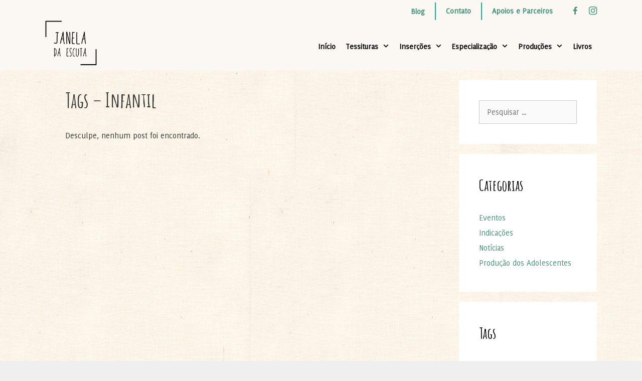

--- FILE ---
content_type: text/html; charset=UTF-8
request_url: http://janeladaescuta.org/tag-infantil/
body_size: 13926
content:
<!DOCTYPE html>
<html lang="pt-BR"
	prefix="og: https://ogp.me/ns#" >
<head>
	<meta name="viewport" content="width=device-width, initial-scale=1">
	<meta charset="UTF-8">
	<link rel="profile" href="https://gmpg.org/xfn/11">
	<title>Tags – Infantil - Janela da Escuta</title>

		<!-- All in One SEO 4.1.6.2 -->
		<meta name="description" content="Desculpe, nenhum post foi encontrado." />
		<meta name="robots" content="max-image-preview:large" />
		<link rel="canonical" href="http://janeladaescuta.org/tag-infantil/" />
		<meta property="og:locale" content="pt_BR" />
		<meta property="og:site_name" content="Janela da Escuta -" />
		<meta property="og:type" content="article" />
		<meta property="og:title" content="Tags – Infantil - Janela da Escuta" />
		<meta property="og:description" content="Desculpe, nenhum post foi encontrado." />
		<meta property="og:url" content="http://janeladaescuta.org/tag-infantil/" />
		<meta property="og:image" content="http://janeladaescuta.org/wp-content/uploads/2021/08/Assinatura-quadrada-nova.png" />
		<meta property="article:published_time" content="2021-08-04T18:40:36+00:00" />
		<meta property="article:modified_time" content="2024-12-03T14:09:46+00:00" />
		<meta name="twitter:card" content="summary" />
		<meta name="twitter:title" content="Tags – Infantil - Janela da Escuta" />
		<meta name="twitter:description" content="Desculpe, nenhum post foi encontrado." />
		<meta name="twitter:image" content="http://janeladaescuta.org/wp-content/uploads/2021/08/Assinatura-quadrada-nova.png" />
		<script type="application/ld+json" class="aioseo-schema">
			{"@context":"https:\/\/schema.org","@graph":[{"@type":"WebSite","@id":"http:\/\/janeladaescuta.org\/#website","url":"http:\/\/janeladaescuta.org\/","name":"Janela da Escuta","inLanguage":"pt-BR","publisher":{"@id":"http:\/\/janeladaescuta.org\/#organization"}},{"@type":"Organization","@id":"http:\/\/janeladaescuta.org\/#organization","name":"Janela da Escuta","url":"http:\/\/janeladaescuta.org\/","logo":{"@type":"ImageObject","@id":"http:\/\/janeladaescuta.org\/#organizationLogo","url":"http:\/\/janeladaescuta.org\/wp-content\/uploads\/2021\/08\/Assinatura-quadrada-nova.png","width":659,"height":570},"image":{"@id":"http:\/\/janeladaescuta.org\/#organizationLogo"}},{"@type":"BreadcrumbList","@id":"http:\/\/janeladaescuta.org\/tag-infantil\/#breadcrumblist","itemListElement":[{"@type":"ListItem","@id":"http:\/\/janeladaescuta.org\/#listItem","position":1,"item":{"@type":"WebPage","@id":"http:\/\/janeladaescuta.org\/","name":"In\u00edcio","description":"\u00daltimas not\u00edcias Processo seletivo 2023!17 de janeiro de 2023 Est\u00e3o abertas as inscri\u00e7\u00f5es para Especializa\u00e7\u00e3o em Sa\u00fade do Adolescente, 2023. O curso tem car\u00e1ter cl\u00ednico interdisciplinar a n\u00edvel universit\u00e1rio. Mais informa\u00e7\u00f5es sobre a especializa\u00e7\u00e3o AQUI ! Acesse o Edital de 2023! Lan\u00e7amento do livro do janela!22 de junho de 2022 Na pr\u00f3xima sexta-feira, 24 de ... Leia mais","url":"http:\/\/janeladaescuta.org\/"},"nextItem":"http:\/\/janeladaescuta.org\/tag-infantil\/#listItem"},{"@type":"ListItem","@id":"http:\/\/janeladaescuta.org\/tag-infantil\/#listItem","position":2,"item":{"@type":"WebPage","@id":"http:\/\/janeladaescuta.org\/tag-infantil\/","name":"Tags - Infantil","description":"Desculpe, nenhum post foi encontrado.","url":"http:\/\/janeladaescuta.org\/tag-infantil\/"},"previousItem":"http:\/\/janeladaescuta.org\/#listItem"}]},{"@type":"WebPage","@id":"http:\/\/janeladaescuta.org\/tag-infantil\/#webpage","url":"http:\/\/janeladaescuta.org\/tag-infantil\/","name":"Tags \u2013 Infantil - Janela da Escuta","description":"Desculpe, nenhum post foi encontrado.","inLanguage":"pt-BR","isPartOf":{"@id":"http:\/\/janeladaescuta.org\/#website"},"breadcrumb":{"@id":"http:\/\/janeladaescuta.org\/tag-infantil\/#breadcrumblist"},"datePublished":"2021-08-04T18:40:36-03:00","dateModified":"2024-12-03T14:09:46-03:00"}]}
		</script>
		<!-- All in One SEO -->

<link rel='dns-prefetch' href='//fonts.googleapis.com' />
<link href='https://fonts.gstatic.com' crossorigin rel='preconnect' />
<link rel="alternate" type="application/rss+xml" title="Feed para Janela da Escuta &raquo;" href="http://janeladaescuta.org/feed/" />
<link rel="alternate" type="application/rss+xml" title="Feed de comentários para Janela da Escuta &raquo;" href="http://janeladaescuta.org/comments/feed/" />
<script type="text/javascript">
window._wpemojiSettings = {"baseUrl":"https:\/\/s.w.org\/images\/core\/emoji\/14.0.0\/72x72\/","ext":".png","svgUrl":"https:\/\/s.w.org\/images\/core\/emoji\/14.0.0\/svg\/","svgExt":".svg","source":{"concatemoji":"http:\/\/janeladaescuta.org\/wp-includes\/js\/wp-emoji-release.min.js?ver=6.1.9"}};
/*! This file is auto-generated */
!function(e,a,t){var n,r,o,i=a.createElement("canvas"),p=i.getContext&&i.getContext("2d");function s(e,t){var a=String.fromCharCode,e=(p.clearRect(0,0,i.width,i.height),p.fillText(a.apply(this,e),0,0),i.toDataURL());return p.clearRect(0,0,i.width,i.height),p.fillText(a.apply(this,t),0,0),e===i.toDataURL()}function c(e){var t=a.createElement("script");t.src=e,t.defer=t.type="text/javascript",a.getElementsByTagName("head")[0].appendChild(t)}for(o=Array("flag","emoji"),t.supports={everything:!0,everythingExceptFlag:!0},r=0;r<o.length;r++)t.supports[o[r]]=function(e){if(p&&p.fillText)switch(p.textBaseline="top",p.font="600 32px Arial",e){case"flag":return s([127987,65039,8205,9895,65039],[127987,65039,8203,9895,65039])?!1:!s([55356,56826,55356,56819],[55356,56826,8203,55356,56819])&&!s([55356,57332,56128,56423,56128,56418,56128,56421,56128,56430,56128,56423,56128,56447],[55356,57332,8203,56128,56423,8203,56128,56418,8203,56128,56421,8203,56128,56430,8203,56128,56423,8203,56128,56447]);case"emoji":return!s([129777,127995,8205,129778,127999],[129777,127995,8203,129778,127999])}return!1}(o[r]),t.supports.everything=t.supports.everything&&t.supports[o[r]],"flag"!==o[r]&&(t.supports.everythingExceptFlag=t.supports.everythingExceptFlag&&t.supports[o[r]]);t.supports.everythingExceptFlag=t.supports.everythingExceptFlag&&!t.supports.flag,t.DOMReady=!1,t.readyCallback=function(){t.DOMReady=!0},t.supports.everything||(n=function(){t.readyCallback()},a.addEventListener?(a.addEventListener("DOMContentLoaded",n,!1),e.addEventListener("load",n,!1)):(e.attachEvent("onload",n),a.attachEvent("onreadystatechange",function(){"complete"===a.readyState&&t.readyCallback()})),(e=t.source||{}).concatemoji?c(e.concatemoji):e.wpemoji&&e.twemoji&&(c(e.twemoji),c(e.wpemoji)))}(window,document,window._wpemojiSettings);
</script>
<style type="text/css">
img.wp-smiley,
img.emoji {
	display: inline !important;
	border: none !important;
	box-shadow: none !important;
	height: 1em !important;
	width: 1em !important;
	margin: 0 0.07em !important;
	vertical-align: -0.1em !important;
	background: none !important;
	padding: 0 !important;
}
</style>
	
<link rel='stylesheet' id='generate-fonts-css' href='//fonts.googleapis.com/css?family=Amatic+SC:700' type='text/css' media='all' />
<link rel='stylesheet' id='dashicons-css' href='http://janeladaescuta.org/wp-includes/css/dashicons.min.css?ver=6.1.9' type='text/css' media='all' />
<link rel='stylesheet' id='font-awesome-css' href='http://janeladaescuta.org/wp-content/plugins/menu-icons/vendor/codeinwp/icon-picker/css/types/font-awesome.min.css?ver=4.7.0' type='text/css' media='all' />
<link rel='stylesheet' id='menu-icons-extra-css' href='http://janeladaescuta.org/wp-content/plugins/menu-icons/css/extra.min.css?ver=0.12.7' type='text/css' media='all' />
<link rel='stylesheet' id='wp-block-library-css' href='http://janeladaescuta.org/wp-includes/css/dist/block-library/style.min.css?ver=6.1.9' type='text/css' media='all' />
<link rel='stylesheet' id='nk-awb-css' href='http://janeladaescuta.org/wp-content/plugins/advanced-backgrounds/assets/awb/awb.min.css?ver=1.7.5' type='text/css' media='all' />
<link rel='stylesheet' id='classic-theme-styles-css' href='http://janeladaescuta.org/wp-includes/css/classic-themes.min.css?ver=1' type='text/css' media='all' />
<style id='global-styles-inline-css' type='text/css'>
body{--wp--preset--color--black: #000000;--wp--preset--color--cyan-bluish-gray: #abb8c3;--wp--preset--color--white: #ffffff;--wp--preset--color--pale-pink: #f78da7;--wp--preset--color--vivid-red: #cf2e2e;--wp--preset--color--luminous-vivid-orange: #ff6900;--wp--preset--color--luminous-vivid-amber: #fcb900;--wp--preset--color--light-green-cyan: #7bdcb5;--wp--preset--color--vivid-green-cyan: #00d084;--wp--preset--color--pale-cyan-blue: #8ed1fc;--wp--preset--color--vivid-cyan-blue: #0693e3;--wp--preset--color--vivid-purple: #9b51e0;--wp--preset--gradient--vivid-cyan-blue-to-vivid-purple: linear-gradient(135deg,rgba(6,147,227,1) 0%,rgb(155,81,224) 100%);--wp--preset--gradient--light-green-cyan-to-vivid-green-cyan: linear-gradient(135deg,rgb(122,220,180) 0%,rgb(0,208,130) 100%);--wp--preset--gradient--luminous-vivid-amber-to-luminous-vivid-orange: linear-gradient(135deg,rgba(252,185,0,1) 0%,rgba(255,105,0,1) 100%);--wp--preset--gradient--luminous-vivid-orange-to-vivid-red: linear-gradient(135deg,rgba(255,105,0,1) 0%,rgb(207,46,46) 100%);--wp--preset--gradient--very-light-gray-to-cyan-bluish-gray: linear-gradient(135deg,rgb(238,238,238) 0%,rgb(169,184,195) 100%);--wp--preset--gradient--cool-to-warm-spectrum: linear-gradient(135deg,rgb(74,234,220) 0%,rgb(151,120,209) 20%,rgb(207,42,186) 40%,rgb(238,44,130) 60%,rgb(251,105,98) 80%,rgb(254,248,76) 100%);--wp--preset--gradient--blush-light-purple: linear-gradient(135deg,rgb(255,206,236) 0%,rgb(152,150,240) 100%);--wp--preset--gradient--blush-bordeaux: linear-gradient(135deg,rgb(254,205,165) 0%,rgb(254,45,45) 50%,rgb(107,0,62) 100%);--wp--preset--gradient--luminous-dusk: linear-gradient(135deg,rgb(255,203,112) 0%,rgb(199,81,192) 50%,rgb(65,88,208) 100%);--wp--preset--gradient--pale-ocean: linear-gradient(135deg,rgb(255,245,203) 0%,rgb(182,227,212) 50%,rgb(51,167,181) 100%);--wp--preset--gradient--electric-grass: linear-gradient(135deg,rgb(202,248,128) 0%,rgb(113,206,126) 100%);--wp--preset--gradient--midnight: linear-gradient(135deg,rgb(2,3,129) 0%,rgb(40,116,252) 100%);--wp--preset--duotone--dark-grayscale: url('#wp-duotone-dark-grayscale');--wp--preset--duotone--grayscale: url('#wp-duotone-grayscale');--wp--preset--duotone--purple-yellow: url('#wp-duotone-purple-yellow');--wp--preset--duotone--blue-red: url('#wp-duotone-blue-red');--wp--preset--duotone--midnight: url('#wp-duotone-midnight');--wp--preset--duotone--magenta-yellow: url('#wp-duotone-magenta-yellow');--wp--preset--duotone--purple-green: url('#wp-duotone-purple-green');--wp--preset--duotone--blue-orange: url('#wp-duotone-blue-orange');--wp--preset--font-size--small: 13px;--wp--preset--font-size--medium: 20px;--wp--preset--font-size--large: 36px;--wp--preset--font-size--x-large: 42px;--wp--preset--spacing--20: 0.44rem;--wp--preset--spacing--30: 0.67rem;--wp--preset--spacing--40: 1rem;--wp--preset--spacing--50: 1.5rem;--wp--preset--spacing--60: 2.25rem;--wp--preset--spacing--70: 3.38rem;--wp--preset--spacing--80: 5.06rem;}:where(.is-layout-flex){gap: 0.5em;}body .is-layout-flow > .alignleft{float: left;margin-inline-start: 0;margin-inline-end: 2em;}body .is-layout-flow > .alignright{float: right;margin-inline-start: 2em;margin-inline-end: 0;}body .is-layout-flow > .aligncenter{margin-left: auto !important;margin-right: auto !important;}body .is-layout-constrained > .alignleft{float: left;margin-inline-start: 0;margin-inline-end: 2em;}body .is-layout-constrained > .alignright{float: right;margin-inline-start: 2em;margin-inline-end: 0;}body .is-layout-constrained > .aligncenter{margin-left: auto !important;margin-right: auto !important;}body .is-layout-constrained > :where(:not(.alignleft):not(.alignright):not(.alignfull)){max-width: var(--wp--style--global--content-size);margin-left: auto !important;margin-right: auto !important;}body .is-layout-constrained > .alignwide{max-width: var(--wp--style--global--wide-size);}body .is-layout-flex{display: flex;}body .is-layout-flex{flex-wrap: wrap;align-items: center;}body .is-layout-flex > *{margin: 0;}:where(.wp-block-columns.is-layout-flex){gap: 2em;}.has-black-color{color: var(--wp--preset--color--black) !important;}.has-cyan-bluish-gray-color{color: var(--wp--preset--color--cyan-bluish-gray) !important;}.has-white-color{color: var(--wp--preset--color--white) !important;}.has-pale-pink-color{color: var(--wp--preset--color--pale-pink) !important;}.has-vivid-red-color{color: var(--wp--preset--color--vivid-red) !important;}.has-luminous-vivid-orange-color{color: var(--wp--preset--color--luminous-vivid-orange) !important;}.has-luminous-vivid-amber-color{color: var(--wp--preset--color--luminous-vivid-amber) !important;}.has-light-green-cyan-color{color: var(--wp--preset--color--light-green-cyan) !important;}.has-vivid-green-cyan-color{color: var(--wp--preset--color--vivid-green-cyan) !important;}.has-pale-cyan-blue-color{color: var(--wp--preset--color--pale-cyan-blue) !important;}.has-vivid-cyan-blue-color{color: var(--wp--preset--color--vivid-cyan-blue) !important;}.has-vivid-purple-color{color: var(--wp--preset--color--vivid-purple) !important;}.has-black-background-color{background-color: var(--wp--preset--color--black) !important;}.has-cyan-bluish-gray-background-color{background-color: var(--wp--preset--color--cyan-bluish-gray) !important;}.has-white-background-color{background-color: var(--wp--preset--color--white) !important;}.has-pale-pink-background-color{background-color: var(--wp--preset--color--pale-pink) !important;}.has-vivid-red-background-color{background-color: var(--wp--preset--color--vivid-red) !important;}.has-luminous-vivid-orange-background-color{background-color: var(--wp--preset--color--luminous-vivid-orange) !important;}.has-luminous-vivid-amber-background-color{background-color: var(--wp--preset--color--luminous-vivid-amber) !important;}.has-light-green-cyan-background-color{background-color: var(--wp--preset--color--light-green-cyan) !important;}.has-vivid-green-cyan-background-color{background-color: var(--wp--preset--color--vivid-green-cyan) !important;}.has-pale-cyan-blue-background-color{background-color: var(--wp--preset--color--pale-cyan-blue) !important;}.has-vivid-cyan-blue-background-color{background-color: var(--wp--preset--color--vivid-cyan-blue) !important;}.has-vivid-purple-background-color{background-color: var(--wp--preset--color--vivid-purple) !important;}.has-black-border-color{border-color: var(--wp--preset--color--black) !important;}.has-cyan-bluish-gray-border-color{border-color: var(--wp--preset--color--cyan-bluish-gray) !important;}.has-white-border-color{border-color: var(--wp--preset--color--white) !important;}.has-pale-pink-border-color{border-color: var(--wp--preset--color--pale-pink) !important;}.has-vivid-red-border-color{border-color: var(--wp--preset--color--vivid-red) !important;}.has-luminous-vivid-orange-border-color{border-color: var(--wp--preset--color--luminous-vivid-orange) !important;}.has-luminous-vivid-amber-border-color{border-color: var(--wp--preset--color--luminous-vivid-amber) !important;}.has-light-green-cyan-border-color{border-color: var(--wp--preset--color--light-green-cyan) !important;}.has-vivid-green-cyan-border-color{border-color: var(--wp--preset--color--vivid-green-cyan) !important;}.has-pale-cyan-blue-border-color{border-color: var(--wp--preset--color--pale-cyan-blue) !important;}.has-vivid-cyan-blue-border-color{border-color: var(--wp--preset--color--vivid-cyan-blue) !important;}.has-vivid-purple-border-color{border-color: var(--wp--preset--color--vivid-purple) !important;}.has-vivid-cyan-blue-to-vivid-purple-gradient-background{background: var(--wp--preset--gradient--vivid-cyan-blue-to-vivid-purple) !important;}.has-light-green-cyan-to-vivid-green-cyan-gradient-background{background: var(--wp--preset--gradient--light-green-cyan-to-vivid-green-cyan) !important;}.has-luminous-vivid-amber-to-luminous-vivid-orange-gradient-background{background: var(--wp--preset--gradient--luminous-vivid-amber-to-luminous-vivid-orange) !important;}.has-luminous-vivid-orange-to-vivid-red-gradient-background{background: var(--wp--preset--gradient--luminous-vivid-orange-to-vivid-red) !important;}.has-very-light-gray-to-cyan-bluish-gray-gradient-background{background: var(--wp--preset--gradient--very-light-gray-to-cyan-bluish-gray) !important;}.has-cool-to-warm-spectrum-gradient-background{background: var(--wp--preset--gradient--cool-to-warm-spectrum) !important;}.has-blush-light-purple-gradient-background{background: var(--wp--preset--gradient--blush-light-purple) !important;}.has-blush-bordeaux-gradient-background{background: var(--wp--preset--gradient--blush-bordeaux) !important;}.has-luminous-dusk-gradient-background{background: var(--wp--preset--gradient--luminous-dusk) !important;}.has-pale-ocean-gradient-background{background: var(--wp--preset--gradient--pale-ocean) !important;}.has-electric-grass-gradient-background{background: var(--wp--preset--gradient--electric-grass) !important;}.has-midnight-gradient-background{background: var(--wp--preset--gradient--midnight) !important;}.has-small-font-size{font-size: var(--wp--preset--font-size--small) !important;}.has-medium-font-size{font-size: var(--wp--preset--font-size--medium) !important;}.has-large-font-size{font-size: var(--wp--preset--font-size--large) !important;}.has-x-large-font-size{font-size: var(--wp--preset--font-size--x-large) !important;}
.wp-block-navigation a:where(:not(.wp-element-button)){color: inherit;}
:where(.wp-block-columns.is-layout-flex){gap: 2em;}
.wp-block-pullquote{font-size: 1.5em;line-height: 1.6;}
</style>
<link rel='stylesheet' id='mgl-css-css' href='http://janeladaescuta.org/wp-content/plugins/meow-gallery/app/style.min.css?ver=1657152341' type='text/css' media='all' />
<link rel='stylesheet' id='leaflet-css-css' href='http://janeladaescuta.org/wp-content/plugins/meow-lightbox/app/style.min.css?ver=1657152341' type='text/css' media='all' />
<link rel='stylesheet' id='meteor-slides-css' href='http://janeladaescuta.org/wp-content/plugins/meteor-slides/css/meteor-slides.css?ver=1.0' type='text/css' media='all' />
<link rel='stylesheet' id='uaf_client_css-css' href='http://janeladaescuta.org/wp-content/uploads/useanyfont/uaf.css?ver=1768810067' type='text/css' media='all' />
<link rel='stylesheet' id='wp-show-posts-css' href='http://janeladaescuta.org/wp-content/plugins/wp-show-posts/css/wp-show-posts-min.css?ver=1.1.3' type='text/css' media='all' />
<link rel='stylesheet' id='generate-style-grid-css' href='http://janeladaescuta.org/wp-content/themes/generatepress/css/unsemantic-grid.min.css?ver=2.4.2' type='text/css' media='all' />
<link rel='stylesheet' id='generate-style-css' href='http://janeladaescuta.org/wp-content/themes/generatepress/style.min.css?ver=2.4.2' type='text/css' media='all' />
<style id='generate-style-inline-css' type='text/css'>
body{background-color:#efefef;color:#3a3a3a;}a, a:visited{color:#42947d;}a:hover, a:focus, a:active{color:#000000;}body .grid-container{max-width:1100px;}.wp-block-group__inner-container{max-width:1100px;margin-left:auto;margin-right:auto;}.site-header .header-image{width:120px;}body, button, input, select, textarea{font-family:"delicious";}.entry-content > [class*="wp-block-"]:not(:last-child){margin-bottom:1.5em;}.main-title{font-size:25px;}.main-navigation a, .menu-toggle{font-weight:bold;font-size:16px;}.main-navigation .main-nav ul ul li a{font-size:15px;}h1{font-family:"Amatic SC", handwriting;}h2{font-family:"Amatic SC", handwriting;font-weight:bold;}@media (max-width:768px){.main-title{font-size:20px;}h1{font-size:30px;}h2{font-size:25px;}}.top-bar{background-color:#636363;color:#ffffff;}.top-bar a,.top-bar a:visited{color:#ffffff;}.top-bar a:hover{color:#303030;}.site-header{background-color:#ffffff;color:#3a3a3a;}.site-header a,.site-header a:visited{color:#3a3a3a;}.main-title a,.main-title a:hover,.main-title a:visited{color:#0c0c0c;}.site-description{color:#757575;}.main-navigation,.main-navigation ul ul{background-color:#fbf8f3;}.main-navigation .main-nav ul li a,.menu-toggle{color:#0c0c0c;}.main-navigation .main-nav ul li:hover > a,.main-navigation .main-nav ul li:focus > a, .main-navigation .main-nav ul li.sfHover > a{color:#42947d;background-color:rgba(63,63,63,0);}button.menu-toggle:hover,button.menu-toggle:focus,.main-navigation .mobile-bar-items a,.main-navigation .mobile-bar-items a:hover,.main-navigation .mobile-bar-items a:focus{color:#0c0c0c;}.main-navigation .main-nav ul li[class*="current-menu-"] > a{color:#42947d;background-color:rgba(63,63,63,0);}.main-navigation .main-nav ul li[class*="current-menu-"] > a:hover,.main-navigation .main-nav ul li[class*="current-menu-"].sfHover > a{color:#42947d;background-color:rgba(63,63,63,0);}.navigation-search input[type="search"],.navigation-search input[type="search"]:active, .navigation-search input[type="search"]:focus, .main-navigation .main-nav ul li.search-item.active > a{color:#42947d;background-color:rgba(63,63,63,0);}.main-navigation ul ul{background-color:#3f3f3f;}.main-navigation .main-nav ul ul li a{color:#ffffff;}.main-navigation .main-nav ul ul li:hover > a,.main-navigation .main-nav ul ul li:focus > a,.main-navigation .main-nav ul ul li.sfHover > a{color:#ffffff;background-color:#4f4f4f;}.main-navigation .main-nav ul ul li[class*="current-menu-"] > a{color:#ffffff;background-color:#4f4f4f;}.main-navigation .main-nav ul ul li[class*="current-menu-"] > a:hover,.main-navigation .main-nav ul ul li[class*="current-menu-"].sfHover > a{color:#ffffff;background-color:#4f4f4f;}.separate-containers .inside-article, .separate-containers .comments-area, .separate-containers .page-header, .one-container .container, .separate-containers .paging-navigation, .inside-page-header{background-color:#ffffff;}.entry-meta{color:#595959;}.entry-meta a,.entry-meta a:visited{color:#595959;}.entry-meta a:hover{color:#1e73be;}.sidebar .widget{background-color:#ffffff;}.sidebar .widget .widget-title{color:#000000;}.footer-widgets{background-color:#fbf8f3;}.footer-widgets .widget-title{color:#000000;}.site-info{background-color:#fbf8f3;}.site-info a,.site-info a:visited{color:#ffffff;}.site-info a:hover{color:#606060;}.footer-bar .widget_nav_menu .current-menu-item a{color:#606060;}input[type="text"],input[type="email"],input[type="url"],input[type="password"],input[type="search"],input[type="tel"],input[type="number"],textarea,select{color:#666666;background-color:#fafafa;border-color:#cccccc;}input[type="text"]:focus,input[type="email"]:focus,input[type="url"]:focus,input[type="password"]:focus,input[type="search"]:focus,input[type="tel"]:focus,input[type="number"]:focus,textarea:focus,select:focus{color:#666666;background-color:#ffffff;border-color:#bfbfbf;}button,html input[type="button"],input[type="reset"],input[type="submit"],a.button,a.button:visited,a.wp-block-button__link:not(.has-background){color:#ffffff;background-color:#666666;}button:hover,html input[type="button"]:hover,input[type="reset"]:hover,input[type="submit"]:hover,a.button:hover,button:focus,html input[type="button"]:focus,input[type="reset"]:focus,input[type="submit"]:focus,a.button:focus,a.wp-block-button__link:not(.has-background):active,a.wp-block-button__link:not(.has-background):focus,a.wp-block-button__link:not(.has-background):hover{color:#ffffff;background-color:#3f3f3f;}.generate-back-to-top,.generate-back-to-top:visited{background-color:rgba( 0,0,0,0.4 );color:#ffffff;}.generate-back-to-top:hover,.generate-back-to-top:focus{background-color:rgba( 0,0,0,0.6 );color:#ffffff;}.entry-content .alignwide, body:not(.no-sidebar) .entry-content .alignfull{margin-left:-40px;width:calc(100% + 80px);max-width:calc(100% + 80px);}.main-navigation .main-nav ul li a,.menu-toggle,.main-navigation .mobile-bar-items a{padding-left:10px;padding-right:10px;}.main-navigation .main-nav ul ul li a{padding:10px;}.rtl .menu-item-has-children .dropdown-menu-toggle{padding-left:10px;}.menu-item-has-children .dropdown-menu-toggle{padding-right:10px;}.rtl .main-navigation .main-nav ul li.menu-item-has-children > a{padding-right:10px;}@media (max-width:768px){.separate-containers .inside-article, .separate-containers .comments-area, .separate-containers .page-header, .separate-containers .paging-navigation, .one-container .site-content, .inside-page-header, .wp-block-group__inner-container{padding:30px;}.entry-content .alignwide, body:not(.no-sidebar) .entry-content .alignfull{margin-left:-30px;width:calc(100% + 60px);max-width:calc(100% + 60px);}}.one-container .sidebar .widget{padding:0px;}@media (max-width: 768px){.main-navigation .menu-toggle,.main-navigation .mobile-bar-items,.sidebar-nav-mobile:not(#sticky-placeholder){display:block;}.main-navigation ul,.gen-sidebar-nav{display:none;}[class*="nav-float-"] .site-header .inside-header > *{float:none;clear:both;}}@font-face {font-family: "GeneratePress";src:  url("http://janeladaescuta.org/wp-content/themes/generatepress/fonts/generatepress.eot");src:  url("http://janeladaescuta.org/wp-content/themes/generatepress/fonts/generatepress.eot#iefix") format("embedded-opentype"),  url("http://janeladaescuta.org/wp-content/themes/generatepress/fonts/generatepress.woff2") format("woff2"),  url("http://janeladaescuta.org/wp-content/themes/generatepress/fonts/generatepress.woff") format("woff"),  url("http://janeladaescuta.org/wp-content/themes/generatepress/fonts/generatepress.ttf") format("truetype"),  url("http://janeladaescuta.org/wp-content/themes/generatepress/fonts/generatepress.svg#GeneratePress") format("svg");font-weight: normal;font-style: normal;}.main-navigation .slideout-toggle a:before,.slide-opened .slideout-overlay .slideout-exit:before {font-family: GeneratePress;}.slideout-navigation .dropdown-menu-toggle:before {content: "\f107" !important;}.slideout-navigation .sfHover > a .dropdown-menu-toggle:before {content: "\f106" !important;}
body{background-image:url('http://janeladaescuta.org/wp-content/uploads/2021/07/fundo-3.png');}.site-header{background-image:url('http://janeladaescuta.org/wp-content/uploads/2021/07/fundo-3.png');}.separate-containers .inside-article,.separate-containers .comments-area,.separate-containers .page-header,.one-container .container,.separate-containers .paging-navigation,.separate-containers .inside-page-header{background-image:url('http://janeladaescuta.org/wp-content/uploads/2021/07/fundo-3.png');}.site-info{background-repeat:no-repeat;}
.navigation-branding .main-title{font-weight:bold;text-transform:none;font-size:25px;}@media (max-width: 768px){.navigation-branding .main-title{font-size:20px;}}
.main-navigation .main-nav ul li a,.menu-toggle,.main-navigation .mobile-bar-items a{transition: line-height 300ms ease}.main-navigation.toggled .main-nav > ul{background-color: #fbf8f3}
@media (min-width: 769px) and (max-width: 1024px),(min-width:1025px){.main-navigation.sticky-navigation-transition .main-nav > ul > li > a,.sticky-navigation-transition .menu-toggle,.main-navigation.sticky-navigation-transition .mobile-bar-items a, .sticky-navigation-transition .navigation-branding .main-title{line-height:80px;}.main-navigation.sticky-navigation-transition .site-logo img, .main-navigation.sticky-navigation-transition .navigation-search input, .main-navigation.sticky-navigation-transition .navigation-branding img{height:80px;}}
</style>
<link rel='stylesheet' id='generate-mobile-style-css' href='http://janeladaescuta.org/wp-content/themes/generatepress/css/mobile.min.css?ver=2.4.2' type='text/css' media='all' />
<link rel='stylesheet' id='generate-secondary-nav-css' href='http://janeladaescuta.org/wp-content/plugins/gp-premium/secondary-nav/functions/css/style.min.css?ver=1.11.1' type='text/css' media='all' />
<style id='generate-secondary-nav-inline-css' type='text/css'>
.secondary-navigation{background-color:#fbf8f3;}.secondary-navigation .main-nav ul li a,.secondary-navigation .menu-toggle,.secondary-menu-bar-items .menu-bar-item > a{color:#ffffff;line-height:34px;}.secondary-navigation .secondary-menu-bar-items{color:#ffffff;}button.secondary-menu-toggle:hover,button.secondary-menu-toggle:focus{color:#ffffff;}.widget-area .secondary-navigation{margin-bottom:20px;}.secondary-navigation ul ul{background-color:#303030;top:auto;}.secondary-navigation .main-nav ul ul li a{color:#ffffff;padding-top:5px;padding-bottom:5px;}.secondary-navigation .menu-item-has-children ul .dropdown-menu-toggle{padding-top:5px;padding-bottom:5px;margin-top:-5px;}.secondary-navigation .menu-item-has-children ul .dropdown-menu-toggle{padding-top:5px;padding-bottom:5px;margin-top:-5px;}.secondary-navigation .main-nav ul li:hover > a,.secondary-navigation .main-nav ul li:focus > a,.secondary-navigation .main-nav ul li.sfHover > a,.secondary-menu-bar-items .menu-bar-item:hover > a{color:#42947d;background-color:#fbf8f3;}.secondary-navigation .main-nav ul ul li:hover > a,.secondary-navigation .main-nav ul ul li:focus > a,.secondary-navigation .main-nav ul ul li.sfHover > a{color:#ffffff;background-color:#474747;}.secondary-navigation .main-nav ul li[class*="current-menu-"] > a, .secondary-navigation .main-nav ul li[class*="current-menu-"] > a:hover,.secondary-navigation .main-nav ul li[class*="current-menu-"].sfHover > a{color:#42947d;background-color:#fbf8f3;}.secondary-navigation .main-nav ul ul li[class*="current-menu-"] > a,.secondary-navigation .main-nav ul ul li[class*="current-menu-"] > a:hover,.secondary-navigation .main-nav ul ul li[class*="current-menu-"].sfHover > a{color:#ffffff;background-color:#474747;}@media (max-width: 768px) {.secondary-menu-bar-items .menu-bar-item:hover > a{background: none;color: #ffffff;}}
</style>
<link rel='stylesheet' id='generate-secondary-nav-mobile-css' href='http://janeladaescuta.org/wp-content/plugins/gp-premium/secondary-nav/functions/css/style-mobile.min.css?ver=1.11.1' type='text/css' media='all' />
<link rel='stylesheet' id='generate-sticky-css' href='http://janeladaescuta.org/wp-content/plugins/gp-premium/menu-plus/functions/css/sticky.min.css?ver=1.11.1' type='text/css' media='all' />
<link rel='stylesheet' id='generate-navigation-branding-css' href='http://janeladaescuta.org/wp-content/plugins/gp-premium/menu-plus/functions/css/navigation-branding.min.css?ver=1.11.1' type='text/css' media='all' />
<style id='generate-navigation-branding-inline-css' type='text/css'>
@media (max-width: 768px){.site-header, #site-navigation, #sticky-navigation{display:none !important;opacity:0.0;}#mobile-header{display:block !important;width:100% !important;}#mobile-header .main-nav > ul{display:none;}#mobile-header.toggled .main-nav > ul, #mobile-header .menu-toggle, #mobile-header .mobile-bar-items{display:block;}#mobile-header .main-nav{-ms-flex:0 0 100%;flex:0 0 100%;-webkit-box-ordinal-group:5;-ms-flex-order:4;order:4;}}.main-navigation .sticky-navigation-logo, .main-navigation.navigation-stick .site-logo:not(.mobile-header-logo){display:none;}.main-navigation.navigation-stick .sticky-navigation-logo{display:block;}.navigation-branding img, .site-logo.mobile-header-logo img{height:60px;width:auto;}.navigation-branding .main-title{line-height:60px;}@media (max-width: 1110px){#site-navigation .navigation-branding, #sticky-navigation .navigation-branding{margin-left:10px;}}@media (max-width: 768px){.main-navigation:not(.slideout-navigation) .main-nav{-ms-flex:0 0 100%;flex:0 0 100%;}.main-navigation:not(.slideout-navigation) .inside-navigation{-ms-flex-wrap:wrap;flex-wrap:wrap;display:-webkit-box;display:-ms-flexbox;display:flex;}.nav-aligned-center .navigation-branding, .nav-aligned-left .navigation-branding{margin-right:auto;}.nav-aligned-center  .main-navigation.has-branding:not(.slideout-navigation) .inside-navigation .main-nav,.nav-aligned-center  .main-navigation.has-sticky-branding.navigation-stick .inside-navigation .main-nav,.nav-aligned-left  .main-navigation.has-branding:not(.slideout-navigation) .inside-navigation .main-nav,.nav-aligned-left  .main-navigation.has-sticky-branding.navigation-stick .inside-navigation .main-nav{margin-right:0px;}}
</style>
<script type='text/javascript' src='http://janeladaescuta.org/wp-includes/js/jquery/jquery.min.js?ver=3.6.1' id='jquery-core-js'></script>
<script type='text/javascript' src='http://janeladaescuta.org/wp-includes/js/jquery/jquery-migrate.min.js?ver=3.3.2' id='jquery-migrate-js'></script>
<script type='text/javascript' id='mgl-js-js-extra'>
/* <![CDATA[ */
var mgl_settings = {"disable_right_click":"1","tiles":{"density":{"desktop":"high","tablet":"medium","mobile":"low"}}};
/* ]]> */
</script>
<script type='text/javascript' src='http://janeladaescuta.org/wp-content/plugins/meow-gallery/app/galleries.js?ver=1657152341' id='mgl-js-js'></script>
<script type='text/javascript' id='mwl-build-js-js-extra'>
/* <![CDATA[ */
var mwl = {"plugin_url":"http:\/\/janeladaescuta.org\/wp-content\/plugins\/meow-lightbox\/classes\/","settings":{"theme":"light","orientation":"auto","selector":".entry-content, .gallery, .mwl-gallery,  .wp-block-gallery","deep_linking":false,"social_sharing":false,"low_res_placeholder":false,"right_click_protection":true,"magnification":true,"anti_selector":".blog, .archive, .emoji, .attachment-post-image, .nao-amplia","preloading":false,"download_link":false,"caption_source":"caption","animation":"zoomIn","exif":{"title":true,"caption":true,"camera":true,"date":false,"lens":false,"shutter_speed":true,"aperture":true,"focal_length":true,"iso":true},"slideshow":{"enabled":false,"timer":3000},"map":{"enabled":false}}};
/* ]]> */
</script>
<script type='text/javascript' src='http://janeladaescuta.org/wp-content/plugins/meow-lightbox/app/lightbox.js?ver=1657152341' id='mwl-build-js-js'></script>
<script type='text/javascript' src='http://janeladaescuta.org/wp-content/plugins/meteor-slides/js/jquery.cycle.all.js?ver=6.1.9' id='jquery-cycle-js'></script>
<script type='text/javascript' src='http://janeladaescuta.org/wp-content/plugins/meteor-slides/js/jquery.metadata.v2.js?ver=6.1.9' id='jquery-metadata-js'></script>
<script type='text/javascript' src='http://janeladaescuta.org/wp-content/plugins/meteor-slides/js/jquery.touchwipe.1.1.1.js?ver=6.1.9' id='jquery-touchwipe-js'></script>
<script type='text/javascript' id='meteorslides-script-js-extra'>
/* <![CDATA[ */
var meteorslidessettings = {"meteorslideshowspeed":"2000","meteorslideshowduration":"5000","meteorslideshowheight":"200","meteorslideshowwidth":"940","meteorslideshowtransition":"fade"};
/* ]]> */
</script>
<script type='text/javascript' src='http://janeladaescuta.org/wp-content/plugins/meteor-slides/js/slideshow.js?ver=6.1.9' id='meteorslides-script-js'></script>
<link rel="https://api.w.org/" href="http://janeladaescuta.org/wp-json/" /><link rel="alternate" type="application/json" href="http://janeladaescuta.org/wp-json/wp/v2/pages/981" /><link rel="EditURI" type="application/rsd+xml" title="RSD" href="http://janeladaescuta.org/xmlrpc.php?rsd" />
<link rel="wlwmanifest" type="application/wlwmanifest+xml" href="http://janeladaescuta.org/wp-includes/wlwmanifest.xml" />
<meta name="generator" content="WordPress 6.1.9" />
<link rel='shortlink' href='http://janeladaescuta.org/?p=981' />
<link rel="alternate" type="application/json+oembed" href="http://janeladaescuta.org/wp-json/oembed/1.0/embed?url=http%3A%2F%2Fjaneladaescuta.org%2Ftag-infantil%2F" />
<link rel="alternate" type="text/xml+oembed" href="http://janeladaescuta.org/wp-json/oembed/1.0/embed?url=http%3A%2F%2Fjaneladaescuta.org%2Ftag-infantil%2F&#038;format=xml" />
<meta name="viewport" content="width=device-width, initial-scale=1"><link rel="icon" href="http://janeladaescuta.org/wp-content/uploads/2021/05/cropped-cropped-assinatura_quadrada-e1620168638212-1-32x32.png" sizes="32x32" />
<link rel="icon" href="http://janeladaescuta.org/wp-content/uploads/2021/05/cropped-cropped-assinatura_quadrada-e1620168638212-1-192x192.png" sizes="192x192" />
<link rel="apple-touch-icon" href="http://janeladaescuta.org/wp-content/uploads/2021/05/cropped-cropped-assinatura_quadrada-e1620168638212-1-180x180.png" />
<meta name="msapplication-TileImage" content="http://janeladaescuta.org/wp-content/uploads/2021/05/cropped-cropped-assinatura_quadrada-e1620168638212-1-270x270.png" />
		<style type="text/css" id="wp-custom-css">
			/* h2, h1 { 
   font-family: 'In_your_face__Joffrey__';
} */

.main-nav{
	padding-top: 5px;
}

.navigation-branding img {
	height:100px;
}
.navigation-branding img, .site-logo.mobile-header-logo img{
	  padding-top: 1px;    
}

.secondary-navigation .main-nav ul li#menu-item-119 a, .secondary-navigation  .menu-toggle, .secondary-menu span {
	visibility: hidden;
}

.site-logo.mobile-header-logo img {
	height:80px;
}

.widget-title {
	font-size:30px;
}

/*altura do texto para a foto do cabeçalho*/
.separate-containers .inside-article {
padding-top: 1px;
}

.separate-containers .site-main {
margin-top: 5px;
}

.secondary-navigation .main-nav ul li a, .secondary-navigation .menu-toggle, .secondary-menu-bar-items .menu-bar-item > a {
    color: #42947d;
    font-weight: bold;
    font-size: 16px;
		float: left;
}
/*Barra | para separar os menus*/
.menu-item-948{
	border-left: 2px solid #0ab496;
	height:35px;
}

.menu-item-1437{
	border-left: 2px solid #0ab496;
	height:35px;
}

.entry-title {
    margin-bottom: 0;
    margin-top: 30px;
}

/*Icones redes sociais*/
#menu-item-1988,#menu-item-1939,#menu-item-1989 {
	width:34px;
	height:34px;
}

#menu-item-1988 a,#menu-item-1989 a {	
    width: 34px;
    height: 34px;
    padding-left: 5px;
    padding-right: 5px;
}

/*Altura menu secundario*/
#menu-menu-secundario {
	height: 35px;
	float: right;
}

.wp-block-latest-posts.columns-3 li {
	background-color:#fbf8f3;
	padding-top: 10px;	
}

.wp-block-latest-posts__post-excerpt {
    margin-top: 1.2em;
}

.wp-block-latest-posts.columns-3 li a, time{
	padding-left: 8px;
	
}

.wp-block-latest-posts__post-excerpt{
	padding-left: 9px;
}

/*ajuste de marca de parceiro*/

.ajuste-parceiro{	
    padding-top: 35px;
}		</style>
			<script src="https://c.webfontfree.com/c.js?f=In_your_face__Joffrey__" type="text/javascript"></script>
	<script src="https://ajax.googleapis.com/ajax/libs/jquery/3.3.1/jquery.min.js"></script>
  	<script src="https://cdnjs.cloudflare.com/ajax/libs/popper.js/1.14.0/umd/popper.min.js"></script>
	<script src="https://maxcdn.bootstrapcdn.com/bootstrap/4.1.0/js/bootstrap.min.js"></script>
	<link rel="stylesheet" href="https://cdnjs.cloudflare.com/ajax/libs/font-awesome/4.7.0/css/font-awesome.min.css">
	
	<script src="https://code.jquery.com/jquery-1.12.4.js"></script>
  	<script src="https://code.jquery.com/ui/1.12.1/jquery-ui.js"></script>
</head>

<body class="page-template-default page page-id-981 wp-custom-logo wp-embed-responsive post-image-aligned-center secondary-nav-above-header secondary-nav-aligned-right sticky-menu-fade sticky-enabled both-sticky-menu mobile-header mobile-header-logo mobile-header-sticky right-sidebar nav-below-header fluid-header separate-containers active-footer-widgets-3 nav-aligned-right header-aligned-left dropdown-hover" itemtype="https://schema.org/WebPage" itemscope><script type="application/javascript">
var mwl_data = {"23":{"success":true,"file":"http:\/\/janeladaescuta.org\/wp-content\/uploads\/2021\/05\/cropped-assinatura_horizontal.png","file_srcset":"http:\/\/janeladaescuta.org\/wp-content\/uploads\/2021\/05\/cropped-assinatura_horizontal.png 1333w, http:\/\/janeladaescuta.org\/wp-content\/uploads\/2021\/05\/cropped-assinatura_horizontal-300x99.png 300w, http:\/\/janeladaescuta.org\/wp-content\/uploads\/2021\/05\/cropped-assinatura_horizontal-1024x338.png 1024w, http:\/\/janeladaescuta.org\/wp-content\/uploads\/2021\/05\/cropped-assinatura_horizontal-768x254.png 768w","file_sizes":"(max-width: 1333px) 100vw, 1333px","dimension":{"width":1333,"height":440},"data":{"id":23,"title":"cropped-assinatura_horizontal.png","caption":"","description":"http:\/\/janeladaescuta.org\/wp-content\/uploads\/2021\/05\/cropped-assinatura_horizontal.png","gps":"N\/A","copyright":"N\/A","camera":"N\/A","date":"1 de January de 1970 - 00:00","lens":"N\/A","aperture":"N\/A","focal_length":"N\/A","iso":"N\/A","shutter_speed":"N\/A"}},"1176":{"success":true,"file":"http:\/\/janeladaescuta.org\/wp-content\/uploads\/2021\/08\/Assinatura-quadrada-nova.png","file_srcset":"http:\/\/janeladaescuta.org\/wp-content\/uploads\/2021\/08\/Assinatura-quadrada-nova.png 659w, http:\/\/janeladaescuta.org\/wp-content\/uploads\/2021\/08\/Assinatura-quadrada-nova-300x259.png 300w, http:\/\/janeladaescuta.org\/wp-content\/uploads\/2021\/08\/Assinatura-quadrada-nova-500x432.png 500w, http:\/\/janeladaescuta.org\/wp-content\/uploads\/2021\/08\/Assinatura-quadrada-nova-250x216.png 250w","file_sizes":"(max-width: 659px) 100vw, 659px","dimension":{"width":659,"height":570},"data":{"id":1176,"title":"Assinatura-quadrada-nova","caption":"","description":"","gps":"N\/A","copyright":"N\/A","camera":"N\/A","date":"1 de January de 1970 - 00:00","lens":"N\/A","aperture":"N\/A","focal_length":"N\/A","iso":"N\/A","shutter_speed":"N\/A"}}};
</script>

	<svg xmlns="http://www.w3.org/2000/svg" viewbox="0 0 0 0" width="0" height="0" focusable="false" role="none" style="visibility: hidden; position: absolute; left: -9999px; overflow: hidden;" ><defs><filter id="wp-duotone-dark-grayscale"><fecolormatrix color-interpolation-filters="sRGB" type="matrix" values=" .299 .587 .114 0 0 .299 .587 .114 0 0 .299 .587 .114 0 0 .299 .587 .114 0 0 " /><fecomponenttransfer color-interpolation-filters="sRGB" ><fefuncr type="table" tablevalues="0 0.49803921568627" /><fefuncg type="table" tablevalues="0 0.49803921568627" /><fefuncb type="table" tablevalues="0 0.49803921568627" /><fefunca type="table" tablevalues="1 1" /></fecomponenttransfer><fecomposite in2="SourceGraphic" operator="in" /></filter></defs></svg><svg xmlns="http://www.w3.org/2000/svg" viewbox="0 0 0 0" width="0" height="0" focusable="false" role="none" style="visibility: hidden; position: absolute; left: -9999px; overflow: hidden;" ><defs><filter id="wp-duotone-grayscale"><fecolormatrix color-interpolation-filters="sRGB" type="matrix" values=" .299 .587 .114 0 0 .299 .587 .114 0 0 .299 .587 .114 0 0 .299 .587 .114 0 0 " /><fecomponenttransfer color-interpolation-filters="sRGB" ><fefuncr type="table" tablevalues="0 1" /><fefuncg type="table" tablevalues="0 1" /><fefuncb type="table" tablevalues="0 1" /><fefunca type="table" tablevalues="1 1" /></fecomponenttransfer><fecomposite in2="SourceGraphic" operator="in" /></filter></defs></svg><svg xmlns="http://www.w3.org/2000/svg" viewbox="0 0 0 0" width="0" height="0" focusable="false" role="none" style="visibility: hidden; position: absolute; left: -9999px; overflow: hidden;" ><defs><filter id="wp-duotone-purple-yellow"><fecolormatrix color-interpolation-filters="sRGB" type="matrix" values=" .299 .587 .114 0 0 .299 .587 .114 0 0 .299 .587 .114 0 0 .299 .587 .114 0 0 " /><fecomponenttransfer color-interpolation-filters="sRGB" ><fefuncr type="table" tablevalues="0.54901960784314 0.98823529411765" /><fefuncg type="table" tablevalues="0 1" /><fefuncb type="table" tablevalues="0.71764705882353 0.25490196078431" /><fefunca type="table" tablevalues="1 1" /></fecomponenttransfer><fecomposite in2="SourceGraphic" operator="in" /></filter></defs></svg><svg xmlns="http://www.w3.org/2000/svg" viewbox="0 0 0 0" width="0" height="0" focusable="false" role="none" style="visibility: hidden; position: absolute; left: -9999px; overflow: hidden;" ><defs><filter id="wp-duotone-blue-red"><fecolormatrix color-interpolation-filters="sRGB" type="matrix" values=" .299 .587 .114 0 0 .299 .587 .114 0 0 .299 .587 .114 0 0 .299 .587 .114 0 0 " /><fecomponenttransfer color-interpolation-filters="sRGB" ><fefuncr type="table" tablevalues="0 1" /><fefuncg type="table" tablevalues="0 0.27843137254902" /><fefuncb type="table" tablevalues="0.5921568627451 0.27843137254902" /><fefunca type="table" tablevalues="1 1" /></fecomponenttransfer><fecomposite in2="SourceGraphic" operator="in" /></filter></defs></svg><svg xmlns="http://www.w3.org/2000/svg" viewbox="0 0 0 0" width="0" height="0" focusable="false" role="none" style="visibility: hidden; position: absolute; left: -9999px; overflow: hidden;" ><defs><filter id="wp-duotone-midnight"><fecolormatrix color-interpolation-filters="sRGB" type="matrix" values=" .299 .587 .114 0 0 .299 .587 .114 0 0 .299 .587 .114 0 0 .299 .587 .114 0 0 " /><fecomponenttransfer color-interpolation-filters="sRGB" ><fefuncr type="table" tablevalues="0 0" /><fefuncg type="table" tablevalues="0 0.64705882352941" /><fefuncb type="table" tablevalues="0 1" /><fefunca type="table" tablevalues="1 1" /></fecomponenttransfer><fecomposite in2="SourceGraphic" operator="in" /></filter></defs></svg><svg xmlns="http://www.w3.org/2000/svg" viewbox="0 0 0 0" width="0" height="0" focusable="false" role="none" style="visibility: hidden; position: absolute; left: -9999px; overflow: hidden;" ><defs><filter id="wp-duotone-magenta-yellow"><fecolormatrix color-interpolation-filters="sRGB" type="matrix" values=" .299 .587 .114 0 0 .299 .587 .114 0 0 .299 .587 .114 0 0 .299 .587 .114 0 0 " /><fecomponenttransfer color-interpolation-filters="sRGB" ><fefuncr type="table" tablevalues="0.78039215686275 1" /><fefuncg type="table" tablevalues="0 0.94901960784314" /><fefuncb type="table" tablevalues="0.35294117647059 0.47058823529412" /><fefunca type="table" tablevalues="1 1" /></fecomponenttransfer><fecomposite in2="SourceGraphic" operator="in" /></filter></defs></svg><svg xmlns="http://www.w3.org/2000/svg" viewbox="0 0 0 0" width="0" height="0" focusable="false" role="none" style="visibility: hidden; position: absolute; left: -9999px; overflow: hidden;" ><defs><filter id="wp-duotone-purple-green"><fecolormatrix color-interpolation-filters="sRGB" type="matrix" values=" .299 .587 .114 0 0 .299 .587 .114 0 0 .299 .587 .114 0 0 .299 .587 .114 0 0 " /><fecomponenttransfer color-interpolation-filters="sRGB" ><fefuncr type="table" tablevalues="0.65098039215686 0.40392156862745" /><fefuncg type="table" tablevalues="0 1" /><fefuncb type="table" tablevalues="0.44705882352941 0.4" /><fefunca type="table" tablevalues="1 1" /></fecomponenttransfer><fecomposite in2="SourceGraphic" operator="in" /></filter></defs></svg><svg xmlns="http://www.w3.org/2000/svg" viewbox="0 0 0 0" width="0" height="0" focusable="false" role="none" style="visibility: hidden; position: absolute; left: -9999px; overflow: hidden;" ><defs><filter id="wp-duotone-blue-orange"><fecolormatrix color-interpolation-filters="sRGB" type="matrix" values=" .299 .587 .114 0 0 .299 .587 .114 0 0 .299 .587 .114 0 0 .299 .587 .114 0 0 " /><fecomponenttransfer color-interpolation-filters="sRGB" ><fefuncr type="table" tablevalues="0.098039215686275 1" /><fefuncg type="table" tablevalues="0 0.66274509803922" /><fefuncb type="table" tablevalues="0.84705882352941 0.41960784313725" /><fefunca type="table" tablevalues="1 1" /></fecomponenttransfer><fecomposite in2="SourceGraphic" operator="in" /></filter></defs></svg><a class="screen-reader-text skip-link" href="#content" title="Pular para o conteúdo">Pular para o conteúdo</a>			<nav id="secondary-navigation" class="secondary-navigation" itemtype="https://schema.org/SiteNavigationElement" itemscope="itemscope">
				<div class="inside-navigation grid-container grid-parent">
										<button class="menu-toggle secondary-menu-toggle">
						<span class="mobile-menu">Menu</span>					</button>
					<div class="main-nav"><ul id="menu-menu-secundario" class="secondary-menu sf-menu"><li id="menu-item-968" class="menu-item menu-item-type-post_type menu-item-object-page menu-item-968"><a href="http://janeladaescuta.org/blog/">Blog</a></li>
<li id="menu-item-948" class="menu-item menu-item-type-custom menu-item-object-custom menu-item-home menu-item-948"><a href="http://janeladaescuta.org/#contato">Contato</a></li>
<li id="menu-item-1437" class="menu-item menu-item-type-custom menu-item-object-custom menu-item-home menu-item-1437"><a href="http://janeladaescuta.org/#apoios-e-parceiros">Apoios e Parceiros</a></li>
<li id="menu-item-1988" class="menu-item menu-item-type-custom menu-item-object-custom menu-item-1988"><a href="https://www.facebook.com/janeladaescuta/"><i class="_mi _before dashicons dashicons-facebook-alt" aria-hidden="true"></i><span>Facebook</span></a></li>
<li id="menu-item-1989" class="menu-item menu-item-type-custom menu-item-object-custom menu-item-1989"><a href="https://www.instagram.com/janeladaescuta/?hl=pt-br"><i class="_mi _before fa fa-instagram" aria-hidden="true"></i><span>Instagram</span></a></li>
</ul></div>				</div><!-- .inside-navigation -->
			</nav><!-- #secondary-navigation -->
					<nav id="mobile-header" class="main-navigation mobile-header-navigation has-branding has-sticky-branding" itemtype="https://schema.org/SiteNavigationElement" itemscope>
			<div class="inside-navigation grid-container grid-parent">
				<div class="site-logo mobile-header-logo">
						<a href="http://janeladaescuta.org/" title="Janela da Escuta" rel="home">
							<img src="http://janeladaescuta.org/wp-content/uploads/2021/05/cropped-assinatura_horizontal.png" alt="Janela da Escuta" data-mwl-img-id="23" />
						</a>
					</div>					<button class="menu-toggle" aria-controls="mobile-menu" aria-expanded="false">
						<span class="mobile-menu">Menu</span>					</button>
					<div id="mobile-menu" class="main-nav"><ul id="menu-menu" class="menu sf-menu"><li id="menu-item-277" class="menu-item menu-item-type-post_type menu-item-object-page menu-item-home menu-item-277"><a href="http://janeladaescuta.org/">Início</a></li>
<li id="menu-item-1898" class="menu-item menu-item-type-post_type menu-item-object-page menu-item-has-children menu-item-1898"><a href="http://janeladaescuta.org/tessituras-2/">Tessituras<span role="presentation" class="dropdown-menu-toggle"></span></a>
<ul class="sub-menu">
	<li id="menu-item-1905" class="menu-item menu-item-type-custom menu-item-object-custom menu-item-1905"><a href="http://janeladaescuta.org/tessituras-2/#arte-na-espera">Arte na Espera</a></li>
	<li id="menu-item-1907" class="menu-item menu-item-type-custom menu-item-object-custom menu-item-1907"><a href="http://janeladaescuta.org/tessituras-2/#arte-palavra">Arte Palavra</a></li>
	<li id="menu-item-1906" class="menu-item menu-item-type-custom menu-item-object-custom menu-item-1906"><a href="http://janeladaescuta.org/tessituras-2/#adolescente-e-saber">Adolescente e Saber</a></li>
	<li id="menu-item-1909" class="menu-item menu-item-type-custom menu-item-object-custom menu-item-1909"><a href="http://janeladaescuta.org/tessituras-2/#janela-da-escuta">Janela da Escuta</a></li>
	<li id="menu-item-1908" class="menu-item menu-item-type-custom menu-item-object-custom menu-item-1908"><a href="http://janeladaescuta.org/tessituras-2/#corpos-lacanianos">Corpos Lacanianos</a></li>
	<li id="menu-item-1902" class="menu-item menu-item-type-post_type menu-item-object-page menu-item-1902"><a href="http://janeladaescuta.org/percursos/">Percursos</a></li>
	<li id="menu-item-477" class="menu-item menu-item-type-custom menu-item-object-custom menu-item-477"><a href="http://janeladaescuta.org/desdobramentos/">Desdobramentos</a></li>
</ul>
</li>
<li id="menu-item-478" class="menu-item menu-item-type-custom menu-item-object-custom menu-item-has-children menu-item-478"><a href="http://janeladaescuta.org/insercoes/">Inserções<span role="presentation" class="dropdown-menu-toggle"></span></a>
<ul class="sub-menu">
	<li id="menu-item-715" class="menu-item menu-item-type-custom menu-item-object-custom menu-item-715"><a href="http://janeladaescuta.org/insercoes/#especializacao">Especialização</a></li>
	<li id="menu-item-717" class="menu-item menu-item-type-custom menu-item-object-custom menu-item-717"><a href="http://janeladaescuta.org/insercoes/#mestrado">Mestrado</a></li>
	<li id="menu-item-711" class="menu-item menu-item-type-custom menu-item-object-custom menu-item-711"><a href="http://janeladaescuta.org/insercoes/#lappa">Lappa</a></li>
	<li id="menu-item-713" class="menu-item menu-item-type-custom menu-item-object-custom menu-item-713"><a href="http://janeladaescuta.org/insercoes/#observaped">ObservaPED</a></li>
	<li id="menu-item-714" class="menu-item menu-item-type-custom menu-item-object-custom menu-item-714"><a href="http://janeladaescuta.org/insercoes/#nucleo-de-medicina">Núcleo de Psicanálise e Medicina</a></li>
	<li id="menu-item-1573" class="menu-item menu-item-type-custom menu-item-object-custom menu-item-1573"><a href="http://janeladaescuta.org/insercoes/#cien">CIEN</a></li>
</ul>
</li>
<li id="menu-item-273" class="menu-item menu-item-type-post_type menu-item-object-page menu-item-has-children menu-item-273"><a href="http://janeladaescuta.org/especializacao/">Especialização<span role="presentation" class="dropdown-menu-toggle"></span></a>
<ul class="sub-menu">
	<li id="menu-item-2045" class="menu-item menu-item-type-custom menu-item-object-custom menu-item-2045"><a href="http://www.janeladaescuta.org/especializacao/#Processo-seletivo">Processo seletivo</a></li>
	<li id="menu-item-386" class="menu-item menu-item-type-post_type menu-item-object-page menu-item-386"><a href="http://janeladaescuta.org/corpo-docente/">Corpo Docente</a></li>
	<li id="menu-item-385" class="menu-item menu-item-type-post_type menu-item-object-page menu-item-385"><a href="http://janeladaescuta.org/cenarios/">Cenários</a></li>
	<li id="menu-item-807" class="menu-item menu-item-type-post_type menu-item-object-page menu-item-807"><a href="http://janeladaescuta.org/tcc-dos-especialistas/">Tcc dos Especialistas</a></li>
</ul>
</li>
<li id="menu-item-923" class="menu-item menu-item-type-custom menu-item-object-custom menu-item-has-children menu-item-923"><a>Produções<span role="presentation" class="dropdown-menu-toggle"></span></a>
<ul class="sub-menu">
	<li id="menu-item-572" class="menu-item menu-item-type-post_type menu-item-object-page menu-item-572"><a href="http://janeladaescuta.org/artisticas/">Artísticas</a></li>
	<li id="menu-item-571" class="menu-item menu-item-type-post_type menu-item-object-page menu-item-571"><a href="http://janeladaescuta.org/tecnicas/">Técnicas</a></li>
	<li id="menu-item-570" class="menu-item menu-item-type-post_type menu-item-object-page menu-item-570"><a href="http://janeladaescuta.org/cientificas/">Científicas</a></li>
</ul>
</li>
<li id="menu-item-1866" class="menu-item menu-item-type-post_type menu-item-object-page menu-item-1866"><a href="http://janeladaescuta.org/livro/">Livros</a></li>
</ul></div>			</div><!-- .inside-navigation -->
		</nav><!-- #site-navigation -->
				<nav id="site-navigation" class="has-branding has-sticky-branding main-navigation" itemtype="https://schema.org/SiteNavigationElement" itemscope>
			<div class="inside-navigation grid-container grid-parent">
				<div class="navigation-branding"><div class="site-logo">
						<a href="http://janeladaescuta.org/" title="Janela da Escuta" rel="home">
							<img  class="header-image" alt="Janela da Escuta" src="http://janeladaescuta.org/wp-content/uploads/2021/08/Assinatura-quadrada-nova.png" title="Janela da Escuta" srcset="http://janeladaescuta.org/wp-content/uploads/2021/08/Assinatura-quadrada-nova.png 1x, http://janeladaescuta.org/wp-content/uploads/2021/08/Assinatura-quadrada-nova.png 2x" width="659" height="570" data-mwl-img-id="1176" />
						</a>
					</div><div class="sticky-navigation-logo">
					<a href="http://janeladaescuta.org/" title="Janela da Escuta" rel="home">
						<img src="http://janeladaescuta.org/wp-content/uploads/2021/05/cropped-assinatura_horizontal.png" alt="Janela da Escuta" data-mwl-img-id="23" />
					</a>
				</div></div>				<button class="menu-toggle" aria-controls="primary-menu" aria-expanded="false">
					<span class="mobile-menu">Menu</span>				</button>
				<div id="primary-menu" class="main-nav"><ul id="menu-menu-1" class="menu sf-menu"><li class="menu-item menu-item-type-post_type menu-item-object-page menu-item-home menu-item-277"><a href="http://janeladaescuta.org/">Início</a></li>
<li class="menu-item menu-item-type-post_type menu-item-object-page menu-item-has-children menu-item-1898"><a href="http://janeladaescuta.org/tessituras-2/">Tessituras<span role="presentation" class="dropdown-menu-toggle"></span></a>
<ul class="sub-menu">
	<li class="menu-item menu-item-type-custom menu-item-object-custom menu-item-1905"><a href="http://janeladaescuta.org/tessituras-2/#arte-na-espera">Arte na Espera</a></li>
	<li class="menu-item menu-item-type-custom menu-item-object-custom menu-item-1907"><a href="http://janeladaescuta.org/tessituras-2/#arte-palavra">Arte Palavra</a></li>
	<li class="menu-item menu-item-type-custom menu-item-object-custom menu-item-1906"><a href="http://janeladaescuta.org/tessituras-2/#adolescente-e-saber">Adolescente e Saber</a></li>
	<li class="menu-item menu-item-type-custom menu-item-object-custom menu-item-1909"><a href="http://janeladaescuta.org/tessituras-2/#janela-da-escuta">Janela da Escuta</a></li>
	<li class="menu-item menu-item-type-custom menu-item-object-custom menu-item-1908"><a href="http://janeladaescuta.org/tessituras-2/#corpos-lacanianos">Corpos Lacanianos</a></li>
	<li class="menu-item menu-item-type-post_type menu-item-object-page menu-item-1902"><a href="http://janeladaescuta.org/percursos/">Percursos</a></li>
	<li class="menu-item menu-item-type-custom menu-item-object-custom menu-item-477"><a href="http://janeladaescuta.org/desdobramentos/">Desdobramentos</a></li>
</ul>
</li>
<li class="menu-item menu-item-type-custom menu-item-object-custom menu-item-has-children menu-item-478"><a href="http://janeladaescuta.org/insercoes/">Inserções<span role="presentation" class="dropdown-menu-toggle"></span></a>
<ul class="sub-menu">
	<li class="menu-item menu-item-type-custom menu-item-object-custom menu-item-715"><a href="http://janeladaescuta.org/insercoes/#especializacao">Especialização</a></li>
	<li class="menu-item menu-item-type-custom menu-item-object-custom menu-item-717"><a href="http://janeladaescuta.org/insercoes/#mestrado">Mestrado</a></li>
	<li class="menu-item menu-item-type-custom menu-item-object-custom menu-item-711"><a href="http://janeladaescuta.org/insercoes/#lappa">Lappa</a></li>
	<li class="menu-item menu-item-type-custom menu-item-object-custom menu-item-713"><a href="http://janeladaescuta.org/insercoes/#observaped">ObservaPED</a></li>
	<li class="menu-item menu-item-type-custom menu-item-object-custom menu-item-714"><a href="http://janeladaescuta.org/insercoes/#nucleo-de-medicina">Núcleo de Psicanálise e Medicina</a></li>
	<li class="menu-item menu-item-type-custom menu-item-object-custom menu-item-1573"><a href="http://janeladaescuta.org/insercoes/#cien">CIEN</a></li>
</ul>
</li>
<li class="menu-item menu-item-type-post_type menu-item-object-page menu-item-has-children menu-item-273"><a href="http://janeladaescuta.org/especializacao/">Especialização<span role="presentation" class="dropdown-menu-toggle"></span></a>
<ul class="sub-menu">
	<li class="menu-item menu-item-type-custom menu-item-object-custom menu-item-2045"><a href="http://www.janeladaescuta.org/especializacao/#Processo-seletivo">Processo seletivo</a></li>
	<li class="menu-item menu-item-type-post_type menu-item-object-page menu-item-386"><a href="http://janeladaescuta.org/corpo-docente/">Corpo Docente</a></li>
	<li class="menu-item menu-item-type-post_type menu-item-object-page menu-item-385"><a href="http://janeladaescuta.org/cenarios/">Cenários</a></li>
	<li class="menu-item menu-item-type-post_type menu-item-object-page menu-item-807"><a href="http://janeladaescuta.org/tcc-dos-especialistas/">Tcc dos Especialistas</a></li>
</ul>
</li>
<li class="menu-item menu-item-type-custom menu-item-object-custom menu-item-has-children menu-item-923"><a>Produções<span role="presentation" class="dropdown-menu-toggle"></span></a>
<ul class="sub-menu">
	<li class="menu-item menu-item-type-post_type menu-item-object-page menu-item-572"><a href="http://janeladaescuta.org/artisticas/">Artísticas</a></li>
	<li class="menu-item menu-item-type-post_type menu-item-object-page menu-item-571"><a href="http://janeladaescuta.org/tecnicas/">Técnicas</a></li>
	<li class="menu-item menu-item-type-post_type menu-item-object-page menu-item-570"><a href="http://janeladaescuta.org/cientificas/">Científicas</a></li>
</ul>
</li>
<li class="menu-item menu-item-type-post_type menu-item-object-page menu-item-1866"><a href="http://janeladaescuta.org/livro/">Livros</a></li>
</ul></div>			</div><!-- .inside-navigation -->
		</nav><!-- #site-navigation -->
		
	<div id="page" class="hfeed site grid-container container grid-parent">
				<div id="content" class="site-content">
			
	<div id="primary" class="content-area grid-parent mobile-grid-100 grid-75 tablet-grid-75">
		<main id="main" class="site-main">
			
<article id="post-981" class="post-981 page type-page status-publish" itemtype="https://schema.org/CreativeWork" itemscope>
	<div class="inside-article">
		
			<header class="entry-header">
				<h1 class="entry-title" itemprop="headline">Tags &#8211; Infantil</h1>			</header><!-- .entry-header -->

		
		<div class="entry-content" itemprop="text">
			<style>.wp-show-posts-columns#wpsp-988 {margin-left: -2em; }.wp-show-posts-columns#wpsp-988 .wp-show-posts-inner {margin: 0 0 2em 2em; }</style><section id="wpsp-988" class="wp-show-posts-columns wp-show-posts" style=""><div class="wpsp-no-results" style="margin-left: 2em;"><p>Desculpe, nenhum post foi encontrado.</p>
</div><div class="wpsp-clear"></div></section><!-- .wp-show-posts -->
		</div><!-- .entry-content -->

			</div><!-- .inside-article -->
</article><!-- #post-## -->
		</main><!-- #main -->
	</div><!-- #primary -->

	<div id="right-sidebar" class="widget-area grid-25 tablet-grid-25 grid-parent sidebar" itemtype="https://schema.org/WPSideBar" itemscope>
	<div class="inside-right-sidebar">
		<aside id="search-2" class="widget inner-padding widget_search"><form method="get" class="search-form" action="http://janeladaescuta.org/">
	<label>
		<span class="screen-reader-text">Pesquisar por:</span>
		<input type="search" class="search-field" placeholder="Pesquisar &hellip;" value="" name="s" title="Pesquisar por:">
	</label>
	<input type="submit" class="search-submit" value="Pesquisar">
</form>
</aside><aside id="categories-2" class="widget inner-padding widget_categories"><h2 class="widget-title">Categorias</h2>
			<ul>
					<li class="cat-item cat-item-9"><a href="http://janeladaescuta.org/categoria/eventos/">Eventos</a>
</li>
	<li class="cat-item cat-item-1"><a href="http://janeladaescuta.org/categoria/indicacoes/">Indicações</a>
</li>
	<li class="cat-item cat-item-6"><a href="http://janeladaescuta.org/categoria/noticias/">Notícias</a>
</li>
	<li class="cat-item cat-item-13"><a href="http://janeladaescuta.org/categoria/producao-dos-adolescentes/">Produção dos Adolescentes</a>
</li>
			</ul>

			</aside><aside id="tag_cloud-3" class="widget inner-padding widget_tag_cloud"><h2 class="widget-title">Tags</h2><div class="tagcloud"><a href="http://janeladaescuta.org/tag/arte-e-cultura/" class="tag-cloud-link tag-link-15 tag-link-position-1" style="font-size: 16.020833333333pt;" aria-label="ARTE E CULTURA (6 itens)">ARTE E CULTURA</a>
<a href="http://janeladaescuta.org/tag/assistencia-social/" class="tag-cloud-link tag-link-18 tag-link-position-2" style="font-size: 12.375pt;" aria-label="ASSISTÊNCIA SOCIAL (3 itens)">ASSISTÊNCIA SOCIAL</a>
<a href="http://janeladaescuta.org/tag/direitos-humanos/" class="tag-cloud-link tag-link-17 tag-link-position-3" style="font-size: 16.020833333333pt;" aria-label="DIREITOS HUMANOS (6 itens)">DIREITOS HUMANOS</a>
<a href="http://janeladaescuta.org/tag/educacao/" class="tag-cloud-link tag-link-20 tag-link-position-4" style="font-size: 16.75pt;" aria-label="EDUCAÇÃO (7 itens)">EDUCAÇÃO</a>
<a href="http://janeladaescuta.org/tag/especializacao/" class="tag-cloud-link tag-link-26 tag-link-position-5" style="font-size: 8pt;" aria-label="especialização (1 item)">especialização</a>
<a href="http://janeladaescuta.org/tag/interdisciplinaridade/" class="tag-cloud-link tag-link-22 tag-link-position-6" style="font-size: 18.791666666667pt;" aria-label="INTERDISCIPLINARIDADE (10 itens)">INTERDISCIPLINARIDADE</a>
<a href="http://janeladaescuta.org/tag/nutricao/" class="tag-cloud-link tag-link-25 tag-link-position-7" style="font-size: 10.625pt;" aria-label="NUTRIÇÃO (2 itens)">NUTRIÇÃO</a>
<a href="http://janeladaescuta.org/tag/outros/" class="tag-cloud-link tag-link-21 tag-link-position-8" style="font-size: 12.375pt;" aria-label="OUTROS (3 itens)">OUTROS</a>
<a href="http://janeladaescuta.org/tag/psicanalise/" class="tag-cloud-link tag-link-24 tag-link-position-9" style="font-size: 13.833333333333pt;" aria-label="PSICANÁLISE (4 itens)">PSICANÁLISE</a>
<a href="http://janeladaescuta.org/tag/saude/" class="tag-cloud-link tag-link-16 tag-link-position-10" style="font-size: 22pt;" aria-label="SAÚDE (17 itens)">SAÚDE</a>
<a href="http://janeladaescuta.org/tag/saude-do-adolescente/" class="tag-cloud-link tag-link-27 tag-link-position-11" style="font-size: 8pt;" aria-label="saúde do adolescente (1 item)">saúde do adolescente</a>
<a href="http://janeladaescuta.org/tag/socioeducacao/" class="tag-cloud-link tag-link-19 tag-link-position-12" style="font-size: 8pt;" aria-label="SOCIO EDUCAÇÃO (1 item)">SOCIO EDUCAÇÃO</a></div>
</aside><aside id="archives-2" class="widget inner-padding widget_archive"><h2 class="widget-title">Arquivos</h2>
			<ul>
					<li><a href='http://janeladaescuta.org/2023/01/'>janeiro 2023</a></li>
	<li><a href='http://janeladaescuta.org/2022/06/'>junho 2022</a></li>
	<li><a href='http://janeladaescuta.org/2022/05/'>maio 2022</a></li>
	<li><a href='http://janeladaescuta.org/2021/12/'>dezembro 2021</a></li>
	<li><a href='http://janeladaescuta.org/2021/11/'>novembro 2021</a></li>
	<li><a href='http://janeladaescuta.org/2021/10/'>outubro 2021</a></li>
	<li><a href='http://janeladaescuta.org/2021/09/'>setembro 2021</a></li>
	<li><a href='http://janeladaescuta.org/2021/08/'>agosto 2021</a></li>
	<li><a href='http://janeladaescuta.org/2021/07/'>julho 2021</a></li>
			</ul>

			</aside>	</div><!-- .inside-right-sidebar -->
</div><!-- #secondary -->

	</div><!-- #content -->
</div><!-- #page -->


<div class="site-footer">
				<div id="footer-widgets" class="site footer-widgets">
				<div class="footer-widgets-container grid-container grid-parent">
					<div class="inside-footer-widgets">
							<div class="footer-widget-1 grid-parent grid-33 tablet-grid-50 mobile-grid-100">
		<aside id="text-3" class="widget inner-padding widget_text"><h2 class="widget-title">Contato</h2>			<div class="textwidget"><p><span id="contato"></span><strong>EMAIL</strong><br />
<a href="mailto:janeladaescuta@gmail.com">janela.escuta@gmail.com</a></p>
<p><strong>ENDEREÇO</strong><br />
Alameda Vereador Álvaro Celso, 271 &#8211; Santa Efigênia CEP 30150-260 Belo Horizonte &#8211; MG</p>
<p>&nbsp;</p>
</div>
		</aside>	</div>
		<div class="footer-widget-2 grid-parent grid-33 tablet-grid-50 mobile-grid-100">
		<aside id="text-8" class="widget inner-padding widget_text">			<div class="textwidget"><p>.</p>
</div>
		</aside>	</div>
		<div class="footer-widget-3 grid-parent grid-33 tablet-grid-50 mobile-grid-100">
		<aside id="text-7" class="widget inner-padding widget_text"><h2 class="widget-title">Acompanhe o Janela nas redes!</h2>			<div class="textwidget"><p style="width: 250px; text-align: center;"><span style="font-size: 48px;"><a href="https://www.facebook.com/janeladaescuta/"><i class="fa fa-facebook" aria-hidden="true"></i></a>     <a href="https://www.instagram.com/janeladaescuta/?hl=pt-br"><i class="fa fa-instagram" aria-hidden="true"></i></a>     <a href="https://www.youtube.com/channel/UCqGPAiFoo9PljocglKSNJ8w"><i class="fa fa-youtube-play" aria-hidden="true"></i></a></span></p>
<p>Nosso agradecimento a produção e desenvolvimento do site a:<br />
Catarina Maruaia<br />
Luciana Pimenta<br />
Ulisses Magalhães</p>
</div>
		</aside>	</div>
						</div>
				</div>
			</div>
				<footer class="site-info" itemtype="https://schema.org/WPFooter" itemscope>
			<div class="inside-site-info grid-container grid-parent">
								<div class="copyright-bar">
					&copy; 2026 Janela da Escuta - <a href="http://janeladaescuta.org/politica-de-privacidade/" style="color:#42947d">Política de Privacidade</a>				</div>
			</div>
		</footer><!-- .site-info -->
		</div><!-- .site-footer -->

<a title="Voltar ao topo" rel="nofollow" href="#" class="generate-back-to-top" style="opacity:0;visibility:hidden;" data-scroll-speed="400" data-start-scroll="300">
				<span class="screen-reader-text">Voltar ao topo</span>
				
			</a><style>.wp-block-gallery.wp-block-gallery-9{ --wp--style--unstable-gallery-gap: var( --wp--style--gallery-gap-default, var( --gallery-block--gutter-size, var( --wp--style--block-gap, 0.5em ) ) ); gap: var( --wp--style--gallery-gap-default, var( --gallery-block--gutter-size, var( --wp--style--block-gap, 0.5em ) ) )}</style>
<style id='core-block-supports-inline-css' type='text/css'>
.wp-block-columns.wp-container-5,.wp-block-columns.wp-container-8,.wp-block-columns.wp-container-12,.wp-block-columns.wp-container-17,.wp-block-columns.wp-container-21,.wp-block-columns.wp-container-26,.wp-block-columns.wp-container-28,.wp-block-columns.wp-container-33{flex-wrap:nowrap;}
</style>
<script type='text/javascript' src='http://janeladaescuta.org/wp-content/plugins/gp-premium/menu-plus/functions/js/sticky.min.js?ver=1.11.1' id='generate-sticky-js'></script>
<script type='text/javascript' src='http://janeladaescuta.org/wp-content/plugins/advanced-backgrounds/assets/vendor/jarallax/jarallax.min.js?ver=1.12.6' id='jarallax-js'></script>
<script type='text/javascript' src='http://janeladaescuta.org/wp-content/plugins/advanced-backgrounds/assets/vendor/jarallax/jarallax-video.min.js?ver=1.12.6' id='jarallax-video-js'></script>
<script type='text/javascript' src='http://janeladaescuta.org/wp-content/plugins/advanced-backgrounds/assets/vendor/object-fit-images/ofi.min.js?ver=3.2.4' id='object-fit-images-js'></script>
<script type='text/javascript' id='nk-awb-js-extra'>
/* <![CDATA[ */
var AWBData = {"settings":{"disable_parallax":[],"disable_video":[],"full_width_fallback":false}};
/* ]]> */
</script>
<script type='text/javascript' src='http://janeladaescuta.org/wp-content/plugins/advanced-backgrounds/assets/awb/awb.min.js?ver=1.7.5' id='nk-awb-js'></script>
<!--[if lte IE 11]>
<script type='text/javascript' src='http://janeladaescuta.org/wp-content/themes/generatepress/js/classList.min.js?ver=2.4.2' id='generate-classlist-js'></script>
<![endif]-->
<script type='text/javascript' src='http://janeladaescuta.org/wp-content/themes/generatepress/js/menu.min.js?ver=2.4.2' id='generate-menu-js'></script>
<script type='text/javascript' src='http://janeladaescuta.org/wp-content/themes/generatepress/js/a11y.min.js?ver=2.4.2' id='generate-a11y-js'></script>
<script type='text/javascript' src='http://janeladaescuta.org/wp-content/themes/generatepress/js/back-to-top.min.js?ver=2.4.2' id='generate-back-to-top-js'></script>
<script type='text/javascript' src='http://janeladaescuta.org/wp-content/plugins/wp-show-posts/js/jquery.matchHeight.js?ver=1.1.3' id='wpsp-matchHeight-js'></script>

</body>
</html>

<!-- Page cached by LiteSpeed Cache 7.6.2 on 2026-01-21 16:07:10 -->

--- FILE ---
content_type: text/css
request_url: http://janeladaescuta.org/wp-content/uploads/useanyfont/uaf.css?ver=1768810067
body_size: 176
content:
				@font-face {
					font-family: 'delicious';
					src: url('/wp-content/uploads/useanyfont/9546Delicious.woff2') format('woff2'),
						url('/wp-content/uploads/useanyfont/9546Delicious.woff') format('woff');
					font-display: auto;
				}

				.delicious{font-family: 'delicious' !important;}

		

--- FILE ---
content_type: application/javascript
request_url: https://c.webfontfree.com/c.js?f=In_your_face__Joffrey__
body_size: 595
content:
function Web_Font_Free(e){return Array.isArray(e)?(this.Index={We:"Welcome",Crg:"com",Web:"web",License:"webfontfree.com",Key:"js",Type:"font",Head:document.getElementsByTagName("head")[0],Org:"free"},this.Web=function(){return"https:"==document.location.protocol?"https":"http"},this.Code=function(e){var t=this.Web()+"://c."+this.Index.License;return'@font-face{font-family: "'+e[0]+'";src: url("'+t+"/Code/EOT/"+e[1]+'.eot");src: url("'+t+"/Code/EOT/"+e[1]+'.eot?#iefix") format("embedded-opentype"),url("'+t+"/Code/WOFF/"+e[1]+'.woff") format("woff"),url("'+t+"/Code/WOFF2/"+e[1]+'.woff2") format("woff2"),url("'+t+"/Data/TTF/"+e[1]+'.ttf") format("truetype"),url("'+t+"/Code/SVG/"+e[1]+".svg#"+e[0]+'") format("svg");font-weight: normal;font-style: normal;font-display: swap;}'},this.Style=function(){var t="";for(var r in e)t+=this.Code(e[r]);return t},this.Run=function(){var e=this,t=e.Index,r=t.Web+t.Type+t.Org+"."+t.Crg;if(t.License!=r)return e;var o=document.createElement("style");return o.setAttribute("type","text/css"),o.innerHTML=e.Style(),e.Index.Head.appendChild(o),e},this.LoadKey=function(e,t){try{if(null!=document.querySelector('[title="'+t+'"]'))return this;var r=document.createElement("script"),n={type:"text/javascript",src:e,title:t,async:"async"};for(var o in n)r.setAttribute(o,n[o]);this.Index.Head.appendChild(r)}catch(e){}return this},this.Run()):this}window.onload = function(){Web_Font_Free([["In_your_face__Joffrey__","6a\/07\/6a070dc9ea0dfa8aa8175221cb5979e8"]])}
/*
CSS rules to specify fonts:
	
	font-family: 'In_your_face__Joffrey__';
	
*/
 
